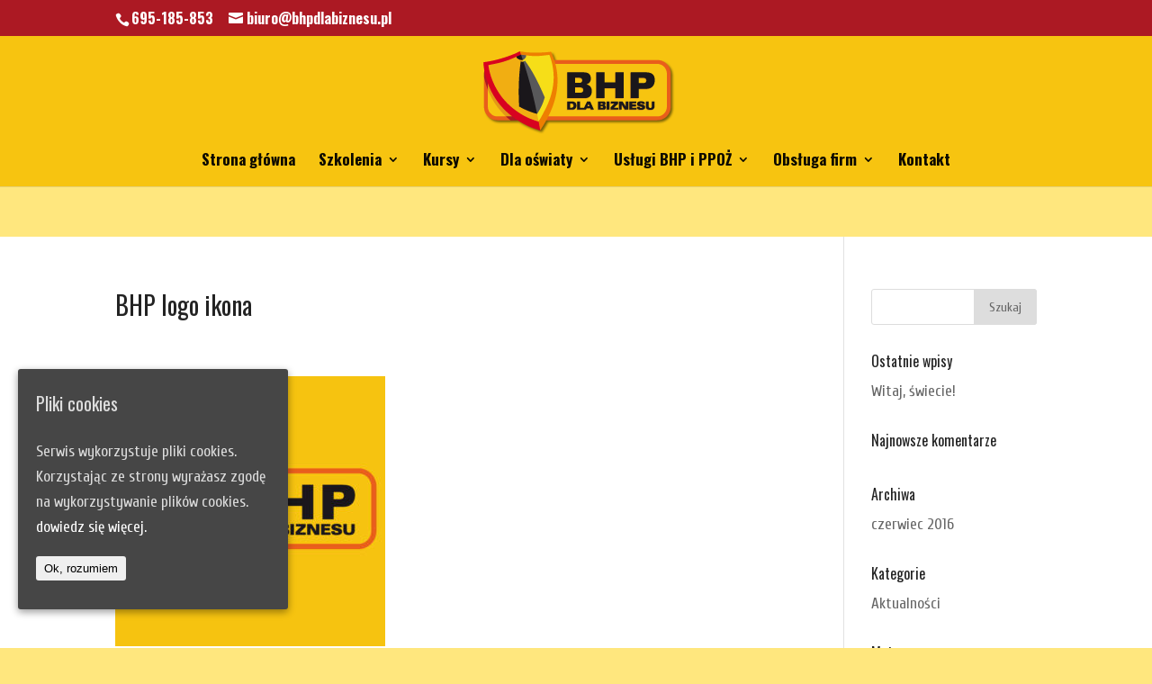

--- FILE ---
content_type: text/html; charset=UTF-8
request_url: https://bhpdlabiznesu.pl/bhp_logo_kw
body_size: 10422
content:
<!DOCTYPE html>
<!--[if IE 6]>
<html id="ie6" lang="pl-PL">
<![endif]-->
<!--[if IE 7]>
<html id="ie7" lang="pl-PL">
<![endif]-->
<!--[if IE 8]>
<html id="ie8" lang="pl-PL">
<![endif]-->
<!--[if !(IE 6) | !(IE 7) | !(IE 8)  ]><!-->
<html lang="pl-PL">
<!--<![endif]-->
<head>
	<meta charset="UTF-8" />
			
	
	<link rel="pingback" href="https://bhpdlabiznesu.pl/xmlrpc.php" />

		<!--[if lt IE 9]>
	<script src="https://bhpdlabiznesu.pl/wp-content/themes/bhp/js/html5.js" type="text/javascript"></script>
	<![endif]-->

	<script type="text/javascript">
		document.documentElement.className = 'js';
	</script>

	<title>BHP logo ikona | BHP DLA BIZNESU - Ośrodek Szkoleniowy - Ząbki</title>
<link rel='dns-prefetch' href='//fonts.googleapis.com' />
<link rel='dns-prefetch' href='//s.w.org' />
<link rel="alternate" type="application/rss+xml" title="BHP DLA BIZNESU - Ośrodek Szkoleniowy - Ząbki &raquo; Kanał z wpisami" href="https://bhpdlabiznesu.pl/feed" />
<link rel="alternate" type="application/rss+xml" title="BHP DLA BIZNESU - Ośrodek Szkoleniowy - Ząbki &raquo; Kanał z komentarzami" href="https://bhpdlabiznesu.pl/comments/feed" />
		<script type="text/javascript">
			window._wpemojiSettings = {"baseUrl":"https:\/\/s.w.org\/images\/core\/emoji\/12.0.0-1\/72x72\/","ext":".png","svgUrl":"https:\/\/s.w.org\/images\/core\/emoji\/12.0.0-1\/svg\/","svgExt":".svg","source":{"concatemoji":"https:\/\/bhpdlabiznesu.pl\/wp-includes\/js\/wp-emoji-release.min.js?ver=5.2.21"}};
			!function(e,a,t){var n,r,o,i=a.createElement("canvas"),p=i.getContext&&i.getContext("2d");function s(e,t){var a=String.fromCharCode;p.clearRect(0,0,i.width,i.height),p.fillText(a.apply(this,e),0,0);e=i.toDataURL();return p.clearRect(0,0,i.width,i.height),p.fillText(a.apply(this,t),0,0),e===i.toDataURL()}function c(e){var t=a.createElement("script");t.src=e,t.defer=t.type="text/javascript",a.getElementsByTagName("head")[0].appendChild(t)}for(o=Array("flag","emoji"),t.supports={everything:!0,everythingExceptFlag:!0},r=0;r<o.length;r++)t.supports[o[r]]=function(e){if(!p||!p.fillText)return!1;switch(p.textBaseline="top",p.font="600 32px Arial",e){case"flag":return s([55356,56826,55356,56819],[55356,56826,8203,55356,56819])?!1:!s([55356,57332,56128,56423,56128,56418,56128,56421,56128,56430,56128,56423,56128,56447],[55356,57332,8203,56128,56423,8203,56128,56418,8203,56128,56421,8203,56128,56430,8203,56128,56423,8203,56128,56447]);case"emoji":return!s([55357,56424,55356,57342,8205,55358,56605,8205,55357,56424,55356,57340],[55357,56424,55356,57342,8203,55358,56605,8203,55357,56424,55356,57340])}return!1}(o[r]),t.supports.everything=t.supports.everything&&t.supports[o[r]],"flag"!==o[r]&&(t.supports.everythingExceptFlag=t.supports.everythingExceptFlag&&t.supports[o[r]]);t.supports.everythingExceptFlag=t.supports.everythingExceptFlag&&!t.supports.flag,t.DOMReady=!1,t.readyCallback=function(){t.DOMReady=!0},t.supports.everything||(n=function(){t.readyCallback()},a.addEventListener?(a.addEventListener("DOMContentLoaded",n,!1),e.addEventListener("load",n,!1)):(e.attachEvent("onload",n),a.attachEvent("onreadystatechange",function(){"complete"===a.readyState&&t.readyCallback()})),(n=t.source||{}).concatemoji?c(n.concatemoji):n.wpemoji&&n.twemoji&&(c(n.twemoji),c(n.wpemoji)))}(window,document,window._wpemojiSettings);
		</script>
		<meta content="Divi v.2.7.8" name="generator"/><style type="text/css">
img.wp-smiley,
img.emoji {
	display: inline !important;
	border: none !important;
	box-shadow: none !important;
	height: 1em !important;
	width: 1em !important;
	margin: 0 .07em !important;
	vertical-align: -0.1em !important;
	background: none !important;
	padding: 0 !important;
}
</style>
	<link rel='stylesheet' id='wp-block-library-css'  href='https://bhpdlabiznesu.pl/wp-includes/css/dist/block-library/style.min.css?ver=5.2.21' type='text/css' media='all' />
<link rel='stylesheet' id='cptch_stylesheet-css'  href='https://bhpdlabiznesu.pl/wp-content/plugins/captcha/css/front_end_style.css?ver=4.4.5' type='text/css' media='all' />
<link rel='stylesheet' id='dashicons-css'  href='https://bhpdlabiznesu.pl/wp-includes/css/dashicons.min.css?ver=5.2.21' type='text/css' media='all' />
<link rel='stylesheet' id='cptch_desktop_style-css'  href='https://bhpdlabiznesu.pl/wp-content/plugins/captcha/css/desktop_style.css?ver=4.4.5' type='text/css' media='all' />
<link rel='stylesheet' id='cookie-consent-style-css'  href='https://bhpdlabiznesu.pl/wp-content/plugins/uk-cookie-consent/assets/css/style.css?ver=5.2.21' type='text/css' media='all' />
<link rel='stylesheet' id='wc-shortcodes-style-css'  href='https://bhpdlabiznesu.pl/wp-content/plugins/wc-shortcodes/public/assets/css/style.css?ver=3.45' type='text/css' media='all' />
<link rel='stylesheet' id='divi-fonts-css'  href='https://fonts.googleapis.com/css?family=Open+Sans:300italic,400italic,600italic,700italic,800italic,400,300,600,700,800&#038;subset=latin,latin-ext' type='text/css' media='all' />
<link rel='stylesheet' id='et-gf-oswald-css'  href='https://fonts.googleapis.com/css?family=Oswald:400,300,700&#038;subset=latin,latin-ext' type='text/css' media='all' />
<link rel='stylesheet' id='et-gf-cuprum-css'  href='https://fonts.googleapis.com/css?family=Cuprum:400,400italic,700italic,700&#038;subset=latin,latin-ext,cyrillic' type='text/css' media='all' />
<link rel='stylesheet' id='divi-style-css'  href='https://bhpdlabiznesu.pl/wp-content/themes/bhp/style.css?ver=2.7.8' type='text/css' media='all' />
<link rel='stylesheet' id='et-shortcodes-css-css'  href='https://bhpdlabiznesu.pl/wp-content/themes/bhp/epanel/shortcodes/css/shortcodes.css?ver=2.7.8' type='text/css' media='all' />
<link rel='stylesheet' id='et-shortcodes-responsive-css-css'  href='https://bhpdlabiznesu.pl/wp-content/themes/bhp/epanel/shortcodes/css/shortcodes_responsive.css?ver=2.7.8' type='text/css' media='all' />
<link rel='stylesheet' id='magnific-popup-css'  href='https://bhpdlabiznesu.pl/wp-content/themes/bhp/includes/builder/styles/magnific_popup.css?ver=2.7.8' type='text/css' media='all' />
<link rel='stylesheet' id='wordpresscanvas-font-awesome-css'  href='https://bhpdlabiznesu.pl/wp-content/plugins/wc-shortcodes/public/assets/css/font-awesome.min.css?ver=4.7.0' type='text/css' media='all' />
<script type='text/javascript' src='https://bhpdlabiznesu.pl/wp-includes/js/jquery/jquery.js?ver=1.12.4-wp'></script>
<script type='text/javascript' src='https://bhpdlabiznesu.pl/wp-includes/js/jquery/jquery-migrate.min.js?ver=1.4.1'></script>
<link rel='https://api.w.org/' href='https://bhpdlabiznesu.pl/wp-json/' />
<link rel="EditURI" type="application/rsd+xml" title="RSD" href="https://bhpdlabiznesu.pl/xmlrpc.php?rsd" />
<link rel="wlwmanifest" type="application/wlwmanifest+xml" href="https://bhpdlabiznesu.pl/wp-includes/wlwmanifest.xml" /> 
<meta name="generator" content="WordPress 5.2.21" />
<link rel='shortlink' href='https://bhpdlabiznesu.pl/?p=664' />
<link rel="alternate" type="application/json+oembed" href="https://bhpdlabiznesu.pl/wp-json/oembed/1.0/embed?url=https%3A%2F%2Fbhpdlabiznesu.pl%2Fbhp_logo_kw" />
<link rel="alternate" type="text/xml+oembed" href="https://bhpdlabiznesu.pl/wp-json/oembed/1.0/embed?url=https%3A%2F%2Fbhpdlabiznesu.pl%2Fbhp_logo_kw&#038;format=xml" />
<style id="ctcc-css" type="text/css" media="screen">
				#catapult-cookie-bar {
					box-sizing: border-box;
					max-height: 0;
					opacity: 0;
					z-index: 99999;
					overflow: hidden;
					color: #ddd;
					position: fixed;
					left: 20px;
					bottom: 6%;
					width: 300px;
					background-color: #464646;
				}
				#catapult-cookie-bar a {
					color: #fff;
				}
				#catapult-cookie-bar .x_close span {
					background-color: ;
				}
				button#catapultCookie {
					background:;
					color: ;
					border: 0; padding: 6px 9px; border-radius: 3px;
				}
				#catapult-cookie-bar h3 {
					color: #ddd;
				}
				.has-cookie-bar #catapult-cookie-bar {
					opacity: 1;
					max-height: 999px;
					min-height: 30px;
				}</style><meta name="viewport" content="width=device-width, initial-scale=1.0, maximum-scale=1.0, user-scalable=0" />	<br />
<b>Warning</b>:  A non-numeric value encountered in <b>/home/klient.dhosting.pl/mkkrawczyk/bhpdlabiznesu.pl/public_html/wp-content/themes/bhp/functions.php</b> on line <b>5806</b><br />
	<style id="theme-customizer-css">
					@media only screen and ( min-width: 767px ) {
				body, .et_pb_column_1_2 .et_quote_content blockquote cite, .et_pb_column_1_2 .et_link_content a.et_link_main_url, .et_pb_column_1_3 .et_quote_content blockquote cite, .et_pb_column_3_8 .et_quote_content blockquote cite, .et_pb_column_1_4 .et_quote_content blockquote cite, .et_pb_blog_grid .et_quote_content blockquote cite, .et_pb_column_1_3 .et_link_content a.et_link_main_url, .et_pb_column_3_8 .et_link_content a.et_link_main_url, .et_pb_column_1_4 .et_link_content a.et_link_main_url, .et_pb_blog_grid .et_link_content a.et_link_main_url, body .et_pb_bg_layout_light .et_pb_post p,  body .et_pb_bg_layout_dark .et_pb_post p { font-size: 17px; }
				.et_pb_slide_content, .et_pb_best_value { font-size: 19px; }
			}
							body { color: #0f0f0f; }
								h1, h2, h3, h4, h5, h6 { color: #232323; }
										.woocommerce #respond input#submit, .woocommerce-page #respond input#submit, .woocommerce #content input.button, .woocommerce-page #content input.button, .woocommerce-message, .woocommerce-error, .woocommerce-info { background: #ac1923 !important; }
			#et_search_icon:hover, .mobile_menu_bar:before, .mobile_menu_bar:after, .et_toggle_slide_menu:after, .et-social-icon a:hover, .et_pb_sum, .et_pb_pricing li a, .et_pb_pricing_table_button, .et_overlay:before, .entry-summary p.price ins, .woocommerce div.product span.price, .woocommerce-page div.product span.price, .woocommerce #content div.product span.price, .woocommerce-page #content div.product span.price, .woocommerce div.product p.price, .woocommerce-page div.product p.price, .woocommerce #content div.product p.price, .woocommerce-page #content div.product p.price, .et_pb_member_social_links a:hover, .woocommerce .star-rating span:before, .woocommerce-page .star-rating span:before, .et_pb_widget li a:hover, .et_pb_filterable_portfolio .et_pb_portfolio_filters li a.active, .et_pb_filterable_portfolio .et_pb_portofolio_pagination ul li a.active, .et_pb_gallery .et_pb_gallery_pagination ul li a.active, .wp-pagenavi span.current, .wp-pagenavi a:hover, .nav-single a, .posted_in a { color: #ac1923; }
			.et_pb_contact_submit, .et_password_protected_form .et_submit_button, .et_pb_bg_layout_light .et_pb_newsletter_button, .comment-reply-link, .form-submit input, .et_pb_bg_layout_light .et_pb_promo_button, .et_pb_bg_layout_light .et_pb_more_button, .woocommerce a.button.alt, .woocommerce-page a.button.alt, .woocommerce button.button.alt, .woocommerce-page button.button.alt, .woocommerce input.button.alt, .woocommerce-page input.button.alt, .woocommerce #respond input#submit.alt, .woocommerce-page #respond input#submit.alt, .woocommerce #content input.button.alt, .woocommerce-page #content input.button.alt, .woocommerce a.button, .woocommerce-page a.button, .woocommerce button.button, .woocommerce-page button.button, .woocommerce input.button, .woocommerce-page input.button { color: #ac1923; }
			.footer-widget h4 { color: #ac1923; }
			.et-search-form, .nav li ul, .et_mobile_menu, .footer-widget li:before, .et_pb_pricing li:before, blockquote { border-color: #ac1923; }
			.et_pb_counter_amount, .et_pb_featured_table .et_pb_pricing_heading, .et_quote_content, .et_link_content, .et_audio_content, .et_pb_post_slider.et_pb_bg_layout_dark, .et_slide_in_menu_container { background-color: #ac1923; }
									a { color: #ac1923; }
							#main-header, #main-header .nav li ul, .et-search-form, #main-header .et_mobile_menu { background-color: #f7c410; }
											#top-header, #et-secondary-nav li ul { background-color: #ac1923; }
													.et_header_style_centered .mobile_nav .select_page, .et_header_style_split .mobile_nav .select_page, .et_nav_text_color_light #top-menu > li > a, .et_nav_text_color_dark #top-menu > li > a, #top-menu a, .et_mobile_menu li a, .et_nav_text_color_light .et_mobile_menu li a, .et_nav_text_color_dark .et_mobile_menu li a, #et_search_icon:before, .et_search_form_container input, span.et_close_search_field:after, #et-top-navigation .et-cart-info { color: rgba(0,0,0,0.95); }
			.et_search_form_container input::-moz-placeholder { color: rgba(0,0,0,0.95); }
			.et_search_form_container input::-webkit-input-placeholder { color: rgba(0,0,0,0.95); }
			.et_search_form_container input:-ms-input-placeholder { color: rgba(0,0,0,0.95); }
							#main-header .nav li ul a { color: rgba(0,0,0,0.9); }
							#top-header, #top-header a, #et-secondary-nav li li a, #top-header .et-social-icon a:before {
									font-size: 16px;
															}
							#top-menu li a { font-size: 17px; }
			body.et_vertical_nav .container.et_search_form_container .et-search-form input { font-size: 17px !important; }
		
		
					#top-menu li.current-menu-ancestor > a, #top-menu li.current-menu-item > a,
			.et_color_scheme_red #top-menu li.current-menu-ancestor > a, .et_color_scheme_red #top-menu li.current-menu-item > a,
			.et_color_scheme_pink #top-menu li.current-menu-ancestor > a, .et_color_scheme_pink #top-menu li.current-menu-item > a,
			.et_color_scheme_orange #top-menu li.current-menu-ancestor > a, .et_color_scheme_orange #top-menu li.current-menu-item > a,
			.et_color_scheme_green #top-menu li.current-menu-ancestor > a, .et_color_scheme_green #top-menu li.current-menu-item > a { color: #ac1923; }
							#main-footer { background-color: #ac1923; }
											#main-footer .footer-widget h4 { color: #ffffff; }
							.footer-widget li:before { border-color: #f1ae12; }
						#footer-widgets .footer-widget li:before { top: 11.45px; }#footer-info, #footer-info a { color: rgba(255,255,255,0.8); }#footer-bottom .et-social-icon a { font-size: 20px ; }#footer-bottom .et-social-icon a { color: #d80220; }									body .et_pb_button,
			.woocommerce a.button.alt, .woocommerce-page a.button.alt, .woocommerce button.button.alt, .woocommerce-page button.button.alt, .woocommerce input.button.alt, .woocommerce-page input.button.alt, .woocommerce #respond input#submit.alt, .woocommerce-page #respond input#submit.alt, .woocommerce #content input.button.alt, .woocommerce-page #content input.button.alt,
			.woocommerce a.button, .woocommerce-page a.button, .woocommerce button.button, .woocommerce-page button.button, .woocommerce input.button, .woocommerce-page input.button, .woocommerce #respond input#submit, .woocommerce-page #respond input#submit, .woocommerce #content input.button, .woocommerce-page #content input.button
			{
																	border-width: 3px !important;
																							}
			body.et_pb_button_helper_class .et_pb_button,
			.woocommerce.et_pb_button_helper_class a.button.alt, .woocommerce-page.et_pb_button_helper_class a.button.alt, .woocommerce.et_pb_button_helper_class button.button.alt, .woocommerce-page.et_pb_button_helper_class button.button.alt, .woocommerce.et_pb_button_helper_class input.button.alt, .woocommerce-page.et_pb_button_helper_class input.button.alt, .woocommerce.et_pb_button_helper_class #respond input#submit.alt, .woocommerce-page.et_pb_button_helper_class #respond input#submit.alt, .woocommerce.et_pb_button_helper_class #content input.button.alt, .woocommerce-page.et_pb_button_helper_class #content input.button.alt,
			.woocommerce.et_pb_button_helper_class a.button, .woocommerce-page.et_pb_button_helper_class a.button, .woocommerce.et_pb_button_helper_class button.button, .woocommerce-page.et_pb_button_helper_class button.button, .woocommerce.et_pb_button_helper_class input.button, .woocommerce-page.et_pb_button_helper_class input.button, .woocommerce.et_pb_button_helper_class #respond input#submit, .woocommerce-page.et_pb_button_helper_class #respond input#submit, .woocommerce.et_pb_button_helper_class #content input.button, .woocommerce-page.et_pb_button_helper_class #content input.button {
							}
						
						h1, h2, h3, h4, h5, h6, .et_quote_content blockquote p, .et_pb_slide_description .et_pb_slide_title {
										
											line-height: 1.3em;
									}
		
																														
		@media only screen and ( min-width: 981px ) {
													h1 { font-size: 28px; }
				h2, .product .related h2, .et_pb_column_1_2 .et_quote_content blockquote p { font-size: 24px; }
				h3 { font-size: 20px; }
				h4, .et_pb_circle_counter h3, .et_pb_number_counter h3, .et_pb_column_1_3 .et_pb_post h2, .et_pb_column_1_4 .et_pb_post h2, .et_pb_blog_grid h2, .et_pb_column_1_3 .et_quote_content blockquote p, .et_pb_column_3_8 .et_quote_content blockquote p, .et_pb_column_1_4 .et_quote_content blockquote p, .et_pb_blog_grid .et_quote_content blockquote p, .et_pb_column_1_3 .et_link_content h2, .et_pb_column_3_8 .et_link_content h2, .et_pb_column_1_4 .et_link_content h2, .et_pb_blog_grid .et_link_content h2, .et_pb_column_1_3 .et_audio_content h2, .et_pb_column_3_8 .et_audio_content h2, .et_pb_column_1_4 .et_audio_content h2, .et_pb_blog_grid .et_audio_content h2, .et_pb_column_3_8 .et_pb_audio_module_content h2, .et_pb_column_1_3 .et_pb_audio_module_content h2, .et_pb_gallery_grid .et_pb_gallery_item h3, .et_pb_portfolio_grid .et_pb_portfolio_item h2, .et_pb_filterable_portfolio_grid .et_pb_portfolio_item h2 { font-size: 16px; }
				h5 { font-size: 14px; }
				h6 { font-size: 13px; }
				.et_pb_slide_description .et_pb_slide_title { font-size: 42px; }
				.woocommerce ul.products li.product h3, .woocommerce-page ul.products li.product h3, .et_pb_gallery_grid .et_pb_gallery_item h3, .et_pb_portfolio_grid .et_pb_portfolio_item h2, .et_pb_filterable_portfolio_grid .et_pb_portfolio_item h2, .et_pb_column_1_4 .et_pb_audio_module_content h2 { font-size: 14px; }
										.footer-widget h4 { font-size: 20px; }
										.et_header_style_left #et-top-navigation, .et_header_style_split #et-top-navigation  { padding: 63px 0 0 0; }
				.et_header_style_left #et-top-navigation nav > ul > li > a, .et_header_style_split #et-top-navigation nav > ul > li > a { padding-bottom: 63px; }
				.et_header_style_split .centered-inline-logo-wrap { width: 125px; margin: -125px 0; }
				.et_header_style_split .centered-inline-logo-wrap #logo { max-height: 125px; }
				.et_pb_svg_logo.et_header_style_split .centered-inline-logo-wrap #logo { height: 125px; }
				.et_header_style_centered #top-menu > li > a { padding-bottom: 23px; }
				.et_header_style_slide #et-top-navigation, .et_header_style_fullscreen #et-top-navigation { padding: 54px 0 54px 0 !important; }
									.et_header_style_centered #main-header .logo_container { height: 125px; }
																	.et_header_style_centered #logo { max-height: 80%; }
				.et_pb_svg_logo.et_header_style_centered #logo { height: 80%; }
																.et_header_style_centered.et_hide_primary_logo #main-header:not(.et-fixed-header) .logo_container, .et_header_style_centered.et_hide_fixed_logo #main-header.et-fixed-header .logo_container { height: 22.5px; }
																.et-fixed-header#top-header, .et-fixed-header#top-header #et-secondary-nav li ul { background-color: #ac1923; }
													.et-fixed-header #top-menu li a { font-size: 17px; }
										.et-fixed-header #top-menu a, .et-fixed-header #et_search_icon:before, .et-fixed-header #et_top_search .et-search-form input, .et-fixed-header .et_search_form_container input, .et-fixed-header .et_close_search_field:after, .et-fixed-header #et-top-navigation .et-cart-info { color: rgba(0,0,0,0.95) !important; }
				.et-fixed-header .et_search_form_container input::-moz-placeholder { color: rgba(0,0,0,0.95) !important; }
				.et-fixed-header .et_search_form_container input::-webkit-input-placeholder { color: rgba(0,0,0,0.95) !important; }
				.et-fixed-header .et_search_form_container input:-ms-input-placeholder { color: rgba(0,0,0,0.95) !important; }
										.et-fixed-header #top-menu li.current-menu-ancestor > a,
				.et-fixed-header #top-menu li.current-menu-item > a { color: #ac1923 !important; }
						
					}
		@media only screen and ( min-width: 1350px) {
			.et_pb_row { padding: 27px 0; }
			.et_pb_section { padding: 54px 0; }
			.single.et_pb_pagebuilder_layout.et_full_width_page .et_post_meta_wrapper { padding-top: 81px; }
			.et_pb_section.et_pb_section_first { padding-top: inherit; }
			.et_pb_fullwidth_section { padding: 0; }
		}
		@media only screen and ( max-width: 980px ) {
																				}
		@media only screen and ( max-width: 767px ) {
														}
	</style>

					<style class="et_heading_font">
				h1, h2, h3, h4, h5, h6 {
					font-family: 'Oswald', Helvetica, Arial, Lucida, sans-serif;				}
				</style>
							<style class="et_body_font">
				body, input, textarea, select {
					font-family: 'Cuprum', Helvetica, Arial, Lucida, sans-serif;				}
				</style>
							<style class="et_primary_nav_font">
				#main-header,
				#et-top-navigation {
					font-family: 'Oswald', Helvetica, Arial, Lucida, sans-serif;				}
				</style>
							<style class="et_secondary_nav_font">
				#top-header .container{
					font-family: 'Oswald', Helvetica, Arial, Lucida, sans-serif;				}
				</style>
			
	
	<style id="module-customizer-css">
		.et_pb_contact_form_container .et_pb_contact_main_title { font-size: 24px; }
.et_pb_column_1_3 .et_pb_contact_form_container .et_pb_contact_main_title, .et_pb_column_1_4 .et_pb_contact_form_container .et_pb_contact_main_title { font-size: 20.307692304px; }	</style>

			<style type="text/css">.recentcomments a{display:inline !important;padding:0 !important;margin:0 !important;}</style>
		<style type="text/css" id="custom-background-css">
body.custom-background { background-color: #ffe77e; }
</style>
	<link rel="icon" href="https://bhpdlabiznesu.pl/wp-content/uploads/2016/07/cropped-BHP_logo_kw-32x32.jpg" sizes="32x32" />
<link rel="icon" href="https://bhpdlabiznesu.pl/wp-content/uploads/2016/07/cropped-BHP_logo_kw-192x192.jpg" sizes="192x192" />
<link rel="apple-touch-icon-precomposed" href="https://bhpdlabiznesu.pl/wp-content/uploads/2016/07/cropped-BHP_logo_kw-180x180.jpg" />
<meta name="msapplication-TileImage" content="https://bhpdlabiznesu.pl/wp-content/uploads/2016/07/cropped-BHP_logo_kw-270x270.jpg" />
</head>
<body class="attachment attachment-template-default single single-attachment postid-664 attachmentid-664 attachment-jpeg custom-background wc-shortcodes-font-awesome-enabled et_pb_button_helper_class et_fixed_nav et_show_nav et_secondary_nav_enabled et_pb_gutter osx et_pb_gutters3 et_primary_nav_dropdown_animation_fade et_secondary_nav_dropdown_animation_fade et_pb_footer_columns3 et_header_style_centered et_right_sidebar chrome">
	<div id="page-container">

			<div id="top-header">
			<div class="container clearfix">

			
				<div id="et-info">
									<span id="et-info-phone">695-185-853</span>
				
									<a href="mailto:biuro@bhpdlabiznesu.pl"><span id="et-info-email">biuro@bhpdlabiznesu.pl</span></a>
				
								</div> <!-- #et-info -->

			
				<div id="et-secondary-menu">
								</div> <!-- #et-secondary-menu -->

			</div> <!-- .container -->
		</div> <!-- #top-header -->
	
	
		<header id="main-header" data-height-onload="125">
			<div class="container clearfix et_menu_container">
							<div class="logo_container">
					<span class="logo_helper"></span>
					<a href="https://bhpdlabiznesu.pl/">
						<img src="https://bhpdlabiznesu.pl/wp-content/uploads/2016/07/BHP_logo.png" alt="BHP DLA BIZNESU - Ośrodek Szkoleniowy - Ząbki" id="logo" data-height-percentage="80" />
					</a>
				</div>
				<div id="et-top-navigation" data-height="125" data-fixed-height="40">
											<nav id="top-menu-nav">
						<ul id="top-menu" class="nav"><li id="menu-item-326" class="menu-item menu-item-type-custom menu-item-object-custom menu-item-home menu-item-326"><a href="https://bhpdlabiznesu.pl">Strona główna</a></li>
<li id="menu-item-134" class="mega-menu menu-item menu-item-type-custom menu-item-object-custom menu-item-has-children menu-item-134"><a href="#">Szkolenia</a>
<ul class="sub-menu">
	<li id="menu-item-136" class="menu-item menu-item-type-custom menu-item-object-custom menu-item-has-children menu-item-136"><a href="#">SZKOLENIA BHP:</a>
	<ul class="sub-menu">
		<li id="menu-item-95" class="menu-item menu-item-type-post_type menu-item-object-page menu-item-95"><a href="https://bhpdlabiznesu.pl/szkolenia-bhp/wstepne-szkolenia-bhp-instruktaz-ogolny">Wstępne szkolenia BHP – instruktaż ogólny</a></li>
		<li id="menu-item-93" class="menu-item menu-item-type-post_type menu-item-object-page menu-item-93"><a href="https://bhpdlabiznesu.pl/szkolenia-bhp/okresowe-szkolenia-bhp-grupa-pracodawcow-i-kierujacych-pracownikami">Okresowe szkolenia BHP – grupa pracodawców i kierujących pracownikami</a></li>
		<li id="menu-item-94" class="menu-item menu-item-type-post_type menu-item-object-page menu-item-94"><a href="https://bhpdlabiznesu.pl/szkolenia-bhp/okresowe-szkolenia-bhp-grupa-stanowisk-administracyjno-biurowych">Okresowe szkolenia BHP – grupa stanowisk administracyjno-biurowych</a></li>
		<li id="menu-item-92" class="menu-item menu-item-type-post_type menu-item-object-page menu-item-92"><a href="https://bhpdlabiznesu.pl/szkolenia-bhp/okresowe-szkolenia-bhp-grupa-stanowisk-robotniczych">Okresowe szkolenia BHP – grupa stanowisk robotniczych</a></li>
		<li id="menu-item-91" class="menu-item menu-item-type-post_type menu-item-object-page menu-item-91"><a href="https://bhpdlabiznesu.pl/szkolenia-bhp/okresowe-szkolenia-bhp-grupa-stanowisk-inzynieryjno-technicznych">Okresowe szkolenia BHP – grupa stanowisk inżynieryjno-technicznych</a></li>
	</ul>
</li>
	<li id="menu-item-137" class="menu-item menu-item-type-custom menu-item-object-custom menu-item-has-children menu-item-137"><a href="#">SZKOLENIA PPOŻ:</a>
	<ul class="sub-menu">
		<li id="menu-item-140" class="menu-item menu-item-type-post_type menu-item-object-page menu-item-140"><a href="https://bhpdlabiznesu.pl/szkolenia-ppoz/szkolenie-ppoz-podstawowe">Szkolenie PPOŻ – podstawowe</a></li>
		<li id="menu-item-139" class="menu-item menu-item-type-post_type menu-item-object-page menu-item-139"><a href="https://bhpdlabiznesu.pl/szkolenia-ppoz/szkolenie-ppoz-dla-pracownikow-wyznaczonych-przez-pracodawce">Szkolenie PPOŻ – dla pracowników wyznaczonych przez pracodawcę</a></li>
		<li id="menu-item-138" class="menu-item menu-item-type-post_type menu-item-object-page menu-item-138"><a href="https://bhpdlabiznesu.pl/szkolenia-ppoz/szkolenie-ppoz-dla-pracownikow-wyznaczonych-przez-pracodawce-z-zajeciami-praktycznymi">Szkolenie PPOŻ – dla pracowników wyznaczonych przez pracodawcę z zajęciami praktycznymi</a></li>
	</ul>
</li>
	<li id="menu-item-141" class="menu-item menu-item-type-custom menu-item-object-custom menu-item-has-children menu-item-141"><a href="#">SZKOLENIA PIERWSZEJ POMOCY:</a>
	<ul class="sub-menu">
		<li id="menu-item-142" class="menu-item menu-item-type-post_type menu-item-object-page menu-item-142"><a href="https://bhpdlabiznesu.pl/szkolenia-pierwszej-pomocy/szkolenie-pierwszej-pomocy-dla-osob-wyznaczonych-przez-pracodawce">Szkolenie pierwszej pomocy – dla osób wyznaczonych przez pracodawcę</a></li>
		<li id="menu-item-143" class="menu-item menu-item-type-post_type menu-item-object-page menu-item-143"><a href="https://bhpdlabiznesu.pl/szkolenia-pierwszej-pomocy/szkolenie-pierwszej-pomocy-dla-nauczycieli">Szkolenie pierwszej pomocy –  dla nauczycieli</a></li>
		<li id="menu-item-144" class="menu-item menu-item-type-post_type menu-item-object-page menu-item-144"><a href="https://bhpdlabiznesu.pl/szkolenia-pierwszej-pomocy/szkolenie-pierwszej-pomocy-pediatryczne">Szkolenie pierwszej pomocy – pediatryczne</a></li>
		<li id="menu-item-145" class="menu-item menu-item-type-post_type menu-item-object-page menu-item-145"><a href="https://bhpdlabiznesu.pl/szkolenia-pierwszej-pomocy/szkolenie-pierwszej-i-dodatkowej-pomocy-doroslym-dzieciom-i-niemowletom-z-uzyciem-aed">Szkolenie pierwszej i dodatkowej pomocy – dorosłym, dzieciom i niemowlętom z użyciem AED</a></li>
	</ul>
</li>
</ul>
</li>
<li id="menu-item-165" class="mega-menu menu-item menu-item-type-custom menu-item-object-custom menu-item-has-children menu-item-165"><a href="#">Kursy</a>
<ul class="sub-menu">
	<li id="menu-item-166" class="menu-item menu-item-type-custom menu-item-object-custom menu-item-has-children menu-item-166"><a href="#">KURSY INSTRUKTORSKIE PIERWSZEJ POMOCY IFACC:</a>
	<ul class="sub-menu">
		<li id="menu-item-167" class="menu-item menu-item-type-post_type menu-item-object-page menu-item-167"><a href="https://bhpdlabiznesu.pl/kursy/kurs-instruktora-pierwszej-pomocy-dla-sluzb-bhp-ifacc">Kurs instruktora pierwszej pomocy dla służb BHP IFACC</a></li>
		<li id="menu-item-168" class="menu-item menu-item-type-post_type menu-item-object-page menu-item-168"><a href="https://bhpdlabiznesu.pl/kursy/kurs-instruktora-pierwszej-pomocy-ifacc">Kurs instruktora pierwszej pomocy IFACC</a></li>
	</ul>
</li>
	<li id="menu-item-169" class="menu-item menu-item-type-custom menu-item-object-custom menu-item-has-children menu-item-169"><a href="#">KURSY RATOWNIKA PIERWSZEJ POMOCY IFACC:</a>
	<ul class="sub-menu">
		<li id="menu-item-174" class="menu-item menu-item-type-post_type menu-item-object-page menu-item-174"><a href="https://bhpdlabiznesu.pl/kursy/kurs-ratowniczy-far-1c">Kurs ratowniczy FAR-1C</a></li>
		<li id="menu-item-175" class="menu-item menu-item-type-post_type menu-item-object-page menu-item-175"><a href="https://bhpdlabiznesu.pl/kursy/kurs-ratowniczy-far-2c">Kurs ratowniczy FAR-2C</a></li>
		<li id="menu-item-187" class="menu-item menu-item-type-post_type menu-item-object-page menu-item-187"><a href="https://bhpdlabiznesu.pl/kursy/kurs-ratowniczy-podstawowy-fa-1bc">Kurs ratowniczy podstawowy FA-1BC</a></li>
		<li id="menu-item-188" class="menu-item menu-item-type-post_type menu-item-object-page menu-item-188"><a href="https://bhpdlabiznesu.pl/kursy/kurs-ratowniczy-podstawowy-fa-2bc">Kurs ratowniczy podstawowy FA-2BC</a></li>
		<li id="menu-item-189" class="menu-item menu-item-type-post_type menu-item-object-page menu-item-189"><a href="https://bhpdlabiznesu.pl/kursy/kurs-ratowniczy-podstawowy-fa-3bc">Kurs ratowniczy podstawowy FA-3BC</a></li>
		<li id="menu-item-190" class="menu-item menu-item-type-post_type menu-item-object-page menu-item-190"><a href="https://bhpdlabiznesu.pl/kursy/kurs-ratowniczy-podstawowy-fa-4bcw">Kurs ratowniczy podstawowy FA-4BCW</a></li>
		<li id="menu-item-191" class="menu-item menu-item-type-post_type menu-item-object-page menu-item-191"><a href="https://bhpdlabiznesu.pl/kursy/kurs-ratowniczy-podstawowy-fa-5bct">Kurs ratowniczy podstawowy FA-5BCT</a></li>
	</ul>
</li>
</ul>
</li>
<li id="menu-item-194" class="mega-menu menu-item menu-item-type-custom menu-item-object-custom menu-item-has-children menu-item-194"><a href="#">Dla oświaty</a>
<ul class="sub-menu">
	<li id="menu-item-196" class="menu-item menu-item-type-custom menu-item-object-custom menu-item-has-children menu-item-196"><a href="#">SZKOLENIA BHP DLA OŚWIATY:</a>
	<ul class="sub-menu">
		<li id="menu-item-207" class="menu-item menu-item-type-post_type menu-item-object-page menu-item-207"><a href="https://bhpdlabiznesu.pl/dla-oswiaty/wstepne-szkolenie-bhp-instruktaz-ogolny-dla-nauczycieli-i-pracownikow-placowek-oswiatowych">Wstępne szkolenie BHP – instruktaż ogólny dla nauczycieli i pracowników placówek oświatowych</a></li>
		<li id="menu-item-216" class="menu-item menu-item-type-post_type menu-item-object-page menu-item-216"><a href="https://bhpdlabiznesu.pl/dla-oswiaty/okresowe-szkolenie-bhp-grupa-stanowisk-nauczyciele-i-wychowawcy">Okresowe szkolenie BHP – grupa stanowisk: nauczyciele i wychowawcy</a></li>
		<li id="menu-item-217" class="menu-item menu-item-type-post_type menu-item-object-page menu-item-217"><a href="https://bhpdlabiznesu.pl/dla-oswiaty/okresowe-szkolenie-bhp-grupa-stanowisk-administracyjno-biurowych-w-oswiacie">Okresowe szkolenie BHP – grupa stanowisk administracyjno-biurowych</a></li>
		<li id="menu-item-218" class="menu-item menu-item-type-post_type menu-item-object-page menu-item-218"><a href="https://bhpdlabiznesu.pl/dla-oswiaty/okresowe-szkolenie-bhp-grupa-stanowisk-dyrektorzy-i-kierujacy-pracownikami-w-oswiacie">Okresowe szkolenie BHP – grupa stanowisk: dyrektorzy i kierujący pracownikami w oświacie</a></li>
		<li id="menu-item-219" class="menu-item menu-item-type-post_type menu-item-object-page menu-item-219"><a href="https://bhpdlabiznesu.pl/dla-oswiaty/okresowe-szkolenie-bhp-grupa-stanowisk-robotniczych-w-oswiacie">Okresowe szkolenie BHP – grupa stanowisk robotniczych w oświacie</a></li>
	</ul>
</li>
	<li id="menu-item-197" class="menu-item menu-item-type-custom menu-item-object-custom menu-item-has-children menu-item-197"><a href="#">SZKOLENIA PIERWSZEJ POMOCY i PPOŻ DLA OŚWIATY:</a>
	<ul class="sub-menu">
		<li id="menu-item-202" class="menu-item menu-item-type-post_type menu-item-object-page menu-item-202"><a href="https://bhpdlabiznesu.pl/dla-oswiaty/szkolenie-pierwszej-pomocy-dla-nauczycieli">Szkolenie pierwszej pomocy dla nauczycieli</a></li>
		<li id="menu-item-225" class="menu-item menu-item-type-post_type menu-item-object-page menu-item-225"><a href="https://bhpdlabiznesu.pl/dla-oswiaty/szkolenie-ppoz-dla-nauczycieli-i-pracownikow-wyznaczonych-do-gaszenia-pozarow-i-ewakuacji">Szkolenie PPOŻ dla nauczycieli  i pracowników wyznaczonych do gaszenia pożarów i ewakuacji</a></li>
		<li id="menu-item-224" class="menu-item menu-item-type-post_type menu-item-object-page menu-item-224"><a href="https://bhpdlabiznesu.pl/dla-oswiaty/szkolenie-ppoz-dla-nauczycieli-i-pracownikow-wyznaczonych-do-gaszenia-pozarow-i-ewakuacji-z-cwiczeniami-praktycznymi">Szkolenie PPOŻ dla nauczycieli  i pracowników wyznaczonych do gaszenia pożarów i ewakuacji z ćwiczeniami praktycznymi</a></li>
	</ul>
</li>
	<li id="menu-item-198" class="menu-item menu-item-type-custom menu-item-object-custom menu-item-has-children menu-item-198"><a href="#">OŚWIATA – INNE SZKOLENIA:</a>
	<ul class="sub-menu">
		<li id="menu-item-231" class="menu-item menu-item-type-post_type menu-item-object-page menu-item-231"><a href="https://bhpdlabiznesu.pl/dla-oswiaty/postepowanie-powypadkowe-w-placowce-oswiatowej">Postępowanie powypadkowe w placówce oświatowej</a></li>
		<li id="menu-item-230" class="menu-item menu-item-type-post_type menu-item-object-page menu-item-230"><a href="https://bhpdlabiznesu.pl/dla-oswiaty/dobre-praktyki-higieniczne">Dobre praktyki higieniczne</a></li>
	</ul>
</li>
	<li id="menu-item-199" class="menu-item menu-item-type-custom menu-item-object-custom menu-item-has-children menu-item-199"><a href="#">USŁUGI BHP I PPOŻ DLA OŚWIATY:</a>
	<ul class="sub-menu">
		<li id="menu-item-246" class="menu-item menu-item-type-post_type menu-item-object-page menu-item-246"><a href="https://bhpdlabiznesu.pl/dla-oswiaty/ocena-ryzyka-zawodowego-w-oswiacie">Ocena ryzyka zawodowego w oświacie</a></li>
		<li id="menu-item-245" class="menu-item menu-item-type-post_type menu-item-object-page menu-item-245"><a href="https://bhpdlabiznesu.pl/dla-oswiaty/postepowanie-powypadkowe-w-oswiacie">Postępowanie powypadkowe w oświacie</a></li>
		<li id="menu-item-244" class="menu-item menu-item-type-post_type menu-item-object-page menu-item-244"><a href="https://bhpdlabiznesu.pl/dla-oswiaty/konserwacja-sprzetu-przeciwpozarowego">Konserwacja sprzętu przeciwpożarowego</a></li>
		<li id="menu-item-243" class="menu-item menu-item-type-post_type menu-item-object-page menu-item-243"><a href="https://bhpdlabiznesu.pl/dla-oswiaty/opracowanie-instrukcji-bezpieczenstwa-pozarowego-placowek-oswiatowych">Opracowanie instrukcji bezpieczeństwa pożarowego placówek oświatowych</a></li>
		<li id="menu-item-242" class="menu-item menu-item-type-post_type menu-item-object-page menu-item-242"><a href="https://bhpdlabiznesu.pl/dla-oswiaty/probne-ewakuacje-placowek-oswiatowych">Próbne ewakuacje placówek oświatowych</a></li>
	</ul>
</li>
</ul>
</li>
<li id="menu-item-666" class="menu-item menu-item-type-custom menu-item-object-custom menu-item-has-children menu-item-666"><a href="#">Usługi BHP i PPOŻ</a>
<ul class="sub-menu">
	<li id="menu-item-153" class="menu-item menu-item-type-post_type menu-item-object-page menu-item-153"><a href="https://bhpdlabiznesu.pl/uslugi-bhp-i-ppoz/ocena-ryzyka-zawodowego">Ocena ryzyka zawodowego</a></li>
	<li id="menu-item-154" class="menu-item menu-item-type-post_type menu-item-object-page menu-item-154"><a href="https://bhpdlabiznesu.pl/uslugi-bhp-i-ppoz/postepowanie-powypadkowe">Postępowanie powypadkowe</a></li>
	<li id="menu-item-155" class="menu-item menu-item-type-post_type menu-item-object-page menu-item-155"><a href="https://bhpdlabiznesu.pl/uslugi-bhp-i-ppoz/opracowanie-instrukcji-bezpieczenstwa-pozarowego">Opracowanie instrukcji bezpieczeństwa pożarowego</a></li>
	<li id="menu-item-156" class="menu-item menu-item-type-post_type menu-item-object-page menu-item-156"><a href="https://bhpdlabiznesu.pl/uslugi-bhp-i-ppoz/konserwacja-sprzetu-ppoz">Konserwacja sprzętu PPOŻ</a></li>
	<li id="menu-item-157" class="menu-item menu-item-type-post_type menu-item-object-page menu-item-157"><a href="https://bhpdlabiznesu.pl/uslugi-bhp-i-ppoz/probne-ewakuacje-budynkow">Próbne ewakuacje budynków</a></li>
</ul>
</li>
<li id="menu-item-667" class="menu-item menu-item-type-custom menu-item-object-custom menu-item-has-children menu-item-667"><a href="#">Obsługa firm</a>
<ul class="sub-menu">
	<li id="menu-item-147" class="menu-item menu-item-type-post_type menu-item-object-page menu-item-147"><a href="https://bhpdlabiznesu.pl/obsluga-firm/audyty-bhp-ppoz-sanitarne">Audyty BHP, PPOŻ, sanitarne</a></li>
	<li id="menu-item-148" class="menu-item menu-item-type-post_type menu-item-object-page menu-item-148"><a href="https://bhpdlabiznesu.pl/obsluga-firm/stala-obsluga-firm">Stała obsługa firm</a></li>
</ul>
</li>
<li id="menu-item-49" class="menu-item menu-item-type-post_type menu-item-object-page menu-item-49"><a href="https://bhpdlabiznesu.pl/kontakt">Kontakt</a></li>
</ul>						</nav>
					
					
					
					
					<div id="et_mobile_nav_menu">
				<div class="mobile_nav closed">
					<span class="select_page">Zaznacz stronę</span>
					<span class="mobile_menu_bar mobile_menu_bar_toggle"></span>
				</div>
			</div>				</div> <!-- #et-top-navigation -->
			</div> <!-- .container -->
			<div class="et_search_outer">
				<div class="container et_search_form_container">
					<form role="search" method="get" class="et-search-form" action="https://bhpdlabiznesu.pl/">
					<input type="search" class="et-search-field" placeholder="Wyszukiwanie &hellip;" value="" name="s" title="Szukaj:" />					</form>
					<span class="et_close_search_field"></span>
				</div>
			</div>
		</header> <!-- #main-header -->

		<div id="et-main-area">
<div id="main-content">
	<div class="container">
		<div id="content-area" class="clearfix">
			<div id="left-area">
							
				
				<article id="post-664" class="et_pb_post post-664 attachment type-attachment status-inherit hentry">
											<div class="et_post_meta_wrapper">
							<h1 class="entry-title">BHP logo ikona</h1>

						<p class="post-meta"></p>
												</div> <!-- .et_post_meta_wrapper -->
				
					<div class="entry-content">
					<p class="attachment"><a href='https://bhpdlabiznesu.pl/wp-content/uploads/2016/07/BHP_logo_kw.jpg'><img width="300" height="300" src="https://bhpdlabiznesu.pl/wp-content/uploads/2016/07/BHP_logo_kw-300x300.jpg" class="attachment-medium size-medium" alt="BHP logo ikona" srcset="https://bhpdlabiznesu.pl/wp-content/uploads/2016/07/BHP_logo_kw-300x300.jpg 300w, https://bhpdlabiznesu.pl/wp-content/uploads/2016/07/BHP_logo_kw-150x150.jpg 150w, https://bhpdlabiznesu.pl/wp-content/uploads/2016/07/BHP_logo_kw.jpg 512w" sizes="(max-width: 300px) 100vw, 300px" /></a></p>
					</div> <!-- .entry-content -->
					<div class="et_post_meta_wrapper">
					
					
										</div> <!-- .et_post_meta_wrapper -->
				</article> <!-- .et_pb_post -->

						</div> <!-- #left-area -->

				<div id="sidebar">
		<div id="search-2" class="et_pb_widget widget_search"><form role="search" method="get" id="searchform" class="searchform" action="https://bhpdlabiznesu.pl/">
				<div>
					<label class="screen-reader-text" for="s">Szukaj:</label>
					<input type="text" value="" name="s" id="s" />
					<input type="submit" id="searchsubmit" value="Szukaj" />
				</div>
			</form></div> <!-- end .et_pb_widget -->		<div id="recent-posts-2" class="et_pb_widget widget_recent_entries">		<h4 class="widgettitle">Ostatnie wpisy</h4>		<ul>
											<li>
					<a href="https://bhpdlabiznesu.pl/witaj-swiecie.php">Witaj, świecie!</a>
									</li>
					</ul>
		</div> <!-- end .et_pb_widget --><div id="recent-comments-2" class="et_pb_widget widget_recent_comments"><h4 class="widgettitle">Najnowsze komentarze</h4><ul id="recentcomments"></ul></div> <!-- end .et_pb_widget --><div id="archives-2" class="et_pb_widget widget_archive"><h4 class="widgettitle">Archiwa</h4>		<ul>
				<li><a href='https://bhpdlabiznesu.pl/2016/06'>czerwiec 2016</a></li>
		</ul>
			</div> <!-- end .et_pb_widget --><div id="categories-2" class="et_pb_widget widget_categories"><h4 class="widgettitle">Kategorie</h4>		<ul>
				<li class="cat-item cat-item-4"><a href="https://bhpdlabiznesu.pl/dzial/aktualne">Aktualności</a>
</li>
		</ul>
			</div> <!-- end .et_pb_widget --><div id="meta-2" class="et_pb_widget widget_meta"><h4 class="widgettitle">Meta</h4>			<ul>
						<li><a href="https://bhpdlabiznesu.pl/wp-login.php">Zaloguj się</a></li>
			<li><a href="https://bhpdlabiznesu.pl/feed">Kanał <abbr title="Really Simple Syndication">RSS</abbr> z wpisami</a></li>
			<li><a href="https://bhpdlabiznesu.pl/comments/feed">Kanał <abbr title="Really Simple Syndication">RSS</abbr> z komentarzami</a></li>
			<li><a href="https://pl.wordpress.org/" title="Ta strona jest oparta na WordPressie &mdash; nowoczesnej, semantycznej, osobistej platformie publikacyjnej.">WordPress.org</a></li>			</ul>
			</div> <!-- end .et_pb_widget -->	</div> <!-- end #sidebar -->
		</div> <!-- #content-area -->
	</div> <!-- .container -->
</div> <!-- #main-content -->


	<span class="et_pb_scroll_top et-pb-icon"></span>


			<footer id="main-footer">
				
<div class="container">
	<div id="footer-widgets" class="clearfix">
	<div class="footer-widget"><div id="black-studio-tinymce-2" class="fwidget et_pb_widget widget_black_studio_tinymce"><h4 class="title">Szybki kontakt:</h4><div class="textwidget"><p>&nbsp;</p>
<p><span style="font-size: 16pt;"><span style="font-size: 18pt;"><span style="font-size: 20pt;"><i class="wc-shortcodes-fa fa fa-phone " style=""></i>  <span style="font-size: 24pt;">+ 48 </span></span></span><span style="font-size: 24pt;">695 185 853<br />
</span></p>
<p><span style="font-size: 15pt;"><i class="wc-shortcodes-fa fa fa-envelope " style=""></i>  <span style="font-size: 18pt;">biuro@bhpdlabiznesu.pl</span></span></p>
</div></div> <!-- end .fwidget --></div> <!-- end .footer-widget --><div class="footer-widget"><div id="nav_menu-3" class="fwidget et_pb_widget widget_nav_menu"><h4 class="title">Informacje:</h4><div class="menu-stopka-2-container"><ul id="menu-stopka-2" class="menu"><li id="menu-item-267" class="menu-item menu-item-type-post_type menu-item-object-page menu-item-267"><a href="https://bhpdlabiznesu.pl/nota-informacyjna">Nota informacyjna</a></li>
<li id="menu-item-268" class="menu-item menu-item-type-post_type menu-item-object-page menu-item-268"><a href="https://bhpdlabiznesu.pl/polityka-prywatnosci">Pliki cookies i prywatność</a></li>
</ul></div></div> <!-- end .fwidget --></div> <!-- end .footer-widget --><div class="footer-widget"><div id="nav_menu-2" class="fwidget et_pb_widget widget_nav_menu"><h4 class="title">Szybka nawigacja:</h4><div class="menu-stopka-container"><ul id="menu-stopka" class="menu"><li id="menu-item-61" class="menu-item menu-item-type-custom menu-item-object-custom menu-item-home menu-item-61"><a href="https://bhpdlabiznesu.pl">Strona główna</a></li>
<li id="menu-item-265" class="menu-item menu-item-type-post_type menu-item-object-page menu-item-265"><a href="https://bhpdlabiznesu.pl/uczestnicy-szkolen">Uczestnicy szkoleń</a></li>
<li id="menu-item-266" class="menu-item menu-item-type-post_type menu-item-object-page menu-item-266"><a href="https://bhpdlabiznesu.pl/fotogaleria">Fotogaleria</a></li>
<li id="menu-item-64" class="menu-item menu-item-type-post_type menu-item-object-page menu-item-64"><a href="https://bhpdlabiznesu.pl/kontakt">Kontakt</a></li>
</ul></div></div> <!-- end .fwidget --></div> <!-- end .footer-widget -->	</div> <!-- #footer-widgets -->
</div>	<!-- .container -->

		
				<div id="footer-bottom">
					<div class="container clearfix">
				<ul class="et-social-icons">

	<li class="et-social-icon et-social-rss">
		<a href="https://bhpdlabiznesu.pl/rss" class="icon">
			<span>RSS</span>
		</a>
	</li>

</ul>
						<p id="footer-info">&copy; 2016: <a href="https://bhpdlabiznesu.pl" title="Szkolenia i kursy BHP dla Biznesu">BHP dla Biznesu</a> | Wdrożenie: <a href="http://faza.biz.pl" title="FAZA Studio - Ząbki: wizytówki i strony www">Studio Reklamy - Ząbki</a></p>
					</div>	<!-- .container -->
				</div>
			</footer> <!-- #main-footer -->
		</div> <!-- #et-main-area -->


	</div> <!-- #page-container -->

	<style type="text/css" id="et-builder-page-custom-style">
				 .et_pb_section { background-color: ; }
			</style><script type='text/javascript' src='https://bhpdlabiznesu.pl/wp-content/themes/bhp/includes/builder/scripts/frontend-builder-global-functions.js?ver=2.7.8'></script>
<script type='text/javascript'>
/* <![CDATA[ */
var ctcc_vars = {"expiry":"90","method":"","version":"1"};
/* ]]> */
</script>
<script type='text/javascript' src='https://bhpdlabiznesu.pl/wp-content/plugins/uk-cookie-consent/assets/js/uk-cookie-consent-js.js?ver=2.3.0'></script>
<script type='text/javascript' src='https://bhpdlabiznesu.pl/wp-includes/js/imagesloaded.min.js?ver=3.2.0'></script>
<script type='text/javascript' src='https://bhpdlabiznesu.pl/wp-includes/js/masonry.min.js?ver=3.3.2'></script>
<script type='text/javascript' src='https://bhpdlabiznesu.pl/wp-includes/js/jquery/jquery.masonry.min.js?ver=3.1.2b'></script>
<script type='text/javascript'>
/* <![CDATA[ */
var WCShortcodes = {"ajaxurl":"https:\/\/bhpdlabiznesu.pl\/wp-admin\/admin-ajax.php"};
/* ]]> */
</script>
<script type='text/javascript' src='https://bhpdlabiznesu.pl/wp-content/plugins/wc-shortcodes/public/assets/js/rsvp.js?ver=3.45'></script>
<script type='text/javascript' src='https://bhpdlabiznesu.pl/wp-content/themes/bhp/includes/builder/scripts/jquery.mobile.custom.min.js?ver=2.7.8'></script>
<script type='text/javascript' src='https://bhpdlabiznesu.pl/wp-content/themes/bhp/js/custom.js?ver=2.7.8'></script>
<script type='text/javascript' src='https://bhpdlabiznesu.pl/wp-content/themes/bhp/js/smoothscroll.js?ver=2.7.8'></script>
<script type='text/javascript' src='https://bhpdlabiznesu.pl/wp-content/themes/bhp/includes/builder/scripts/jquery.fitvids.js?ver=2.7.8'></script>
<script type='text/javascript' src='https://bhpdlabiznesu.pl/wp-content/themes/bhp/includes/builder/scripts/waypoints.min.js?ver=2.7.8'></script>
<script type='text/javascript' src='https://bhpdlabiznesu.pl/wp-content/themes/bhp/includes/builder/scripts/jquery.magnific-popup.js?ver=2.7.8'></script>
<script type='text/javascript'>
/* <![CDATA[ */
var et_pb_custom = {"ajaxurl":"https:\/\/bhpdlabiznesu.pl\/wp-admin\/admin-ajax.php","images_uri":"https:\/\/bhpdlabiznesu.pl\/wp-content\/themes\/bhp\/images","builder_images_uri":"https:\/\/bhpdlabiznesu.pl\/wp-content\/themes\/bhp\/includes\/builder\/images","et_frontend_nonce":"7e38353343","subscription_failed":"Prosz\u0119, sprawd\u017a pola poni\u017cej, aby upewni\u0107 si\u0119, \u017ce wpisa\u0142e\u015b poprawn\u0105 informacj\u0119.","et_ab_log_nonce":"cdaf4a4d82","fill_message":"Prosz\u0119 wype\u0142ni\u0107 nast\u0119puj\u0105ce pola:","contact_error_message":"Napraw poni\u017csze b\u0142\u0119dy:","invalid":"Nieprawid\u0142owy adres e-mail","captcha":"Captcha","prev":"Przed","previous":"Poprzednie","next":"Dalej","wrong_captcha":"Wpisa\u0142e\u015b\/-a\u015b w captcha nieprawid\u0142owy numer.","is_builder_plugin_used":"","is_divi_theme_used":"1","widget_search_selector":".widget_search","is_ab_testing_active":"","page_id":"664","unique_test_id":"","ab_bounce_rate":"5","is_cache_plugin_active":"no","is_shortcode_tracking":""};
/* ]]> */
</script>
<script type='text/javascript' src='https://bhpdlabiznesu.pl/wp-content/themes/bhp/includes/builder/scripts/frontend-builder-scripts.js?ver=2.7.8'></script>
<script type='text/javascript' src='https://bhpdlabiznesu.pl/wp-includes/js/wp-embed.min.js?ver=5.2.21'></script>
			
				<script type="text/javascript">
					jQuery(document).ready(function($){
												if(!catapultReadCookie("catAccCookies")){ // If the cookie has not been set then show the bar
							$("html").addClass("has-cookie-bar");
							$("html").addClass("cookie-bar-bottom-left-block");
							$("html").addClass("cookie-bar-block");
													}
																	});
				</script>
			
			<div id="catapult-cookie-bar" class=" rounded-corners drop-shadow"><h3>Pliki cookies</h3><span class="ctcc-left-side">Serwis wykorzystuje pliki cookies. Korzystając ze strony wyrażasz zgodę na wykorzystywanie plików cookies. <a class="ctcc-more-info-link" tabindex=0 target="_blank" href="https://bhpdlabiznesu.pl/polityka-cookies">dowiedz się więcej.</a></span><span class="ctcc-right-side"><button id="catapultCookie" tabindex=0 onclick="catapultAcceptCookies();">Ok, rozumiem</button></span></div><!-- #catapult-cookie-bar --></body>
</html>